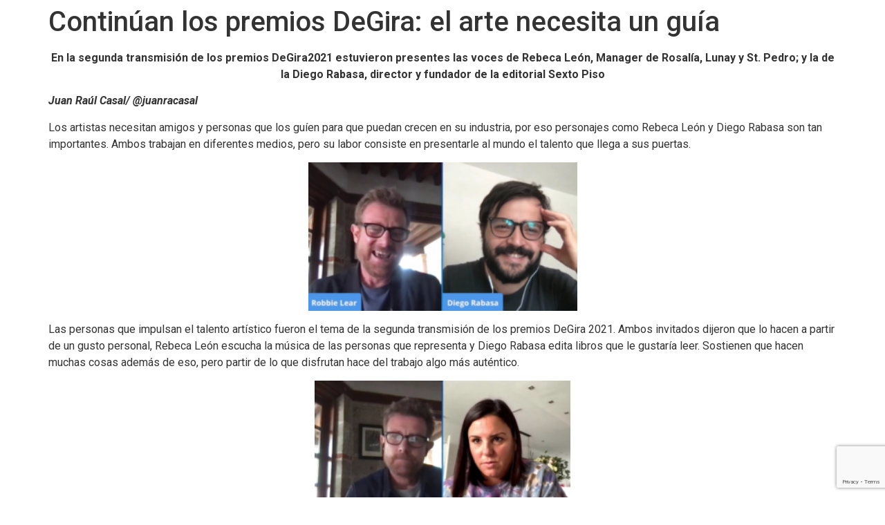

--- FILE ---
content_type: text/html; charset=UTF-8
request_url: https://degira.com.mx/premios-degira-el-arte-necesita-un-guia/
body_size: 7879
content:
<!doctype html>
<html lang="es">
<head>
	<meta charset="UTF-8">
	<meta name="viewport" content="width=device-width, initial-scale=1">
	<link rel="profile" href="https://gmpg.org/xfn/11">
	<title>Continúan los premios DeGira: el arte necesita un guía &#8211; DeGira</title>
<meta name='robots' content='max-image-preview:large' />
<link rel="alternate" type="application/rss+xml" title="DeGira &raquo; Feed" href="https://degira.com.mx/feed/" />
<link rel="alternate" type="application/rss+xml" title="DeGira &raquo; RSS de los comentarios" href="https://degira.com.mx/comments/feed/" />
<link rel="alternate" type="application/rss+xml" title="DeGira &raquo; Continúan los premios DeGira: el arte necesita un guía RSS de los comentarios" href="https://degira.com.mx/premios-degira-el-arte-necesita-un-guia/feed/" />
<script>
window._wpemojiSettings = {"baseUrl":"https:\/\/s.w.org\/images\/core\/emoji\/15.0.3\/72x72\/","ext":".png","svgUrl":"https:\/\/s.w.org\/images\/core\/emoji\/15.0.3\/svg\/","svgExt":".svg","source":{"concatemoji":"https:\/\/degira.com.mx\/wp-includes\/js\/wp-emoji-release.min.js?ver=6.5.4"}};
/*! This file is auto-generated */
!function(i,n){var o,s,e;function c(e){try{var t={supportTests:e,timestamp:(new Date).valueOf()};sessionStorage.setItem(o,JSON.stringify(t))}catch(e){}}function p(e,t,n){e.clearRect(0,0,e.canvas.width,e.canvas.height),e.fillText(t,0,0);var t=new Uint32Array(e.getImageData(0,0,e.canvas.width,e.canvas.height).data),r=(e.clearRect(0,0,e.canvas.width,e.canvas.height),e.fillText(n,0,0),new Uint32Array(e.getImageData(0,0,e.canvas.width,e.canvas.height).data));return t.every(function(e,t){return e===r[t]})}function u(e,t,n){switch(t){case"flag":return n(e,"\ud83c\udff3\ufe0f\u200d\u26a7\ufe0f","\ud83c\udff3\ufe0f\u200b\u26a7\ufe0f")?!1:!n(e,"\ud83c\uddfa\ud83c\uddf3","\ud83c\uddfa\u200b\ud83c\uddf3")&&!n(e,"\ud83c\udff4\udb40\udc67\udb40\udc62\udb40\udc65\udb40\udc6e\udb40\udc67\udb40\udc7f","\ud83c\udff4\u200b\udb40\udc67\u200b\udb40\udc62\u200b\udb40\udc65\u200b\udb40\udc6e\u200b\udb40\udc67\u200b\udb40\udc7f");case"emoji":return!n(e,"\ud83d\udc26\u200d\u2b1b","\ud83d\udc26\u200b\u2b1b")}return!1}function f(e,t,n){var r="undefined"!=typeof WorkerGlobalScope&&self instanceof WorkerGlobalScope?new OffscreenCanvas(300,150):i.createElement("canvas"),a=r.getContext("2d",{willReadFrequently:!0}),o=(a.textBaseline="top",a.font="600 32px Arial",{});return e.forEach(function(e){o[e]=t(a,e,n)}),o}function t(e){var t=i.createElement("script");t.src=e,t.defer=!0,i.head.appendChild(t)}"undefined"!=typeof Promise&&(o="wpEmojiSettingsSupports",s=["flag","emoji"],n.supports={everything:!0,everythingExceptFlag:!0},e=new Promise(function(e){i.addEventListener("DOMContentLoaded",e,{once:!0})}),new Promise(function(t){var n=function(){try{var e=JSON.parse(sessionStorage.getItem(o));if("object"==typeof e&&"number"==typeof e.timestamp&&(new Date).valueOf()<e.timestamp+604800&&"object"==typeof e.supportTests)return e.supportTests}catch(e){}return null}();if(!n){if("undefined"!=typeof Worker&&"undefined"!=typeof OffscreenCanvas&&"undefined"!=typeof URL&&URL.createObjectURL&&"undefined"!=typeof Blob)try{var e="postMessage("+f.toString()+"("+[JSON.stringify(s),u.toString(),p.toString()].join(",")+"));",r=new Blob([e],{type:"text/javascript"}),a=new Worker(URL.createObjectURL(r),{name:"wpTestEmojiSupports"});return void(a.onmessage=function(e){c(n=e.data),a.terminate(),t(n)})}catch(e){}c(n=f(s,u,p))}t(n)}).then(function(e){for(var t in e)n.supports[t]=e[t],n.supports.everything=n.supports.everything&&n.supports[t],"flag"!==t&&(n.supports.everythingExceptFlag=n.supports.everythingExceptFlag&&n.supports[t]);n.supports.everythingExceptFlag=n.supports.everythingExceptFlag&&!n.supports.flag,n.DOMReady=!1,n.readyCallback=function(){n.DOMReady=!0}}).then(function(){return e}).then(function(){var e;n.supports.everything||(n.readyCallback(),(e=n.source||{}).concatemoji?t(e.concatemoji):e.wpemoji&&e.twemoji&&(t(e.twemoji),t(e.wpemoji)))}))}((window,document),window._wpemojiSettings);
</script>
<link rel='stylesheet' id='sgr-css' href='https://degira.com.mx/wp-content/plugins/simple-google-recaptcha/sgr.css?ver=1685301908' media='all' />
<link rel='stylesheet' id='sbi_styles-css' href='https://degira.com.mx/wp-content/plugins/instagram-feed/css/sbi-styles.min.css?ver=6.1.5' media='all' />
<style id='wp-emoji-styles-inline-css'>

	img.wp-smiley, img.emoji {
		display: inline !important;
		border: none !important;
		box-shadow: none !important;
		height: 1em !important;
		width: 1em !important;
		margin: 0 0.07em !important;
		vertical-align: -0.1em !important;
		background: none !important;
		padding: 0 !important;
	}
</style>
<link rel='stylesheet' id='wp-block-library-css' href='https://degira.com.mx/wp-includes/css/dist/block-library/style.min.css?ver=6.5.4' media='all' />
<style id='classic-theme-styles-inline-css'>
/*! This file is auto-generated */
.wp-block-button__link{color:#fff;background-color:#32373c;border-radius:9999px;box-shadow:none;text-decoration:none;padding:calc(.667em + 2px) calc(1.333em + 2px);font-size:1.125em}.wp-block-file__button{background:#32373c;color:#fff;text-decoration:none}
</style>
<style id='global-styles-inline-css'>
body{--wp--preset--color--black: #000000;--wp--preset--color--cyan-bluish-gray: #abb8c3;--wp--preset--color--white: #ffffff;--wp--preset--color--pale-pink: #f78da7;--wp--preset--color--vivid-red: #cf2e2e;--wp--preset--color--luminous-vivid-orange: #ff6900;--wp--preset--color--luminous-vivid-amber: #fcb900;--wp--preset--color--light-green-cyan: #7bdcb5;--wp--preset--color--vivid-green-cyan: #00d084;--wp--preset--color--pale-cyan-blue: #8ed1fc;--wp--preset--color--vivid-cyan-blue: #0693e3;--wp--preset--color--vivid-purple: #9b51e0;--wp--preset--gradient--vivid-cyan-blue-to-vivid-purple: linear-gradient(135deg,rgba(6,147,227,1) 0%,rgb(155,81,224) 100%);--wp--preset--gradient--light-green-cyan-to-vivid-green-cyan: linear-gradient(135deg,rgb(122,220,180) 0%,rgb(0,208,130) 100%);--wp--preset--gradient--luminous-vivid-amber-to-luminous-vivid-orange: linear-gradient(135deg,rgba(252,185,0,1) 0%,rgba(255,105,0,1) 100%);--wp--preset--gradient--luminous-vivid-orange-to-vivid-red: linear-gradient(135deg,rgba(255,105,0,1) 0%,rgb(207,46,46) 100%);--wp--preset--gradient--very-light-gray-to-cyan-bluish-gray: linear-gradient(135deg,rgb(238,238,238) 0%,rgb(169,184,195) 100%);--wp--preset--gradient--cool-to-warm-spectrum: linear-gradient(135deg,rgb(74,234,220) 0%,rgb(151,120,209) 20%,rgb(207,42,186) 40%,rgb(238,44,130) 60%,rgb(251,105,98) 80%,rgb(254,248,76) 100%);--wp--preset--gradient--blush-light-purple: linear-gradient(135deg,rgb(255,206,236) 0%,rgb(152,150,240) 100%);--wp--preset--gradient--blush-bordeaux: linear-gradient(135deg,rgb(254,205,165) 0%,rgb(254,45,45) 50%,rgb(107,0,62) 100%);--wp--preset--gradient--luminous-dusk: linear-gradient(135deg,rgb(255,203,112) 0%,rgb(199,81,192) 50%,rgb(65,88,208) 100%);--wp--preset--gradient--pale-ocean: linear-gradient(135deg,rgb(255,245,203) 0%,rgb(182,227,212) 50%,rgb(51,167,181) 100%);--wp--preset--gradient--electric-grass: linear-gradient(135deg,rgb(202,248,128) 0%,rgb(113,206,126) 100%);--wp--preset--gradient--midnight: linear-gradient(135deg,rgb(2,3,129) 0%,rgb(40,116,252) 100%);--wp--preset--font-size--small: 13px;--wp--preset--font-size--medium: 20px;--wp--preset--font-size--large: 36px;--wp--preset--font-size--x-large: 42px;--wp--preset--spacing--20: 0.44rem;--wp--preset--spacing--30: 0.67rem;--wp--preset--spacing--40: 1rem;--wp--preset--spacing--50: 1.5rem;--wp--preset--spacing--60: 2.25rem;--wp--preset--spacing--70: 3.38rem;--wp--preset--spacing--80: 5.06rem;--wp--preset--shadow--natural: 6px 6px 9px rgba(0, 0, 0, 0.2);--wp--preset--shadow--deep: 12px 12px 50px rgba(0, 0, 0, 0.4);--wp--preset--shadow--sharp: 6px 6px 0px rgba(0, 0, 0, 0.2);--wp--preset--shadow--outlined: 6px 6px 0px -3px rgba(255, 255, 255, 1), 6px 6px rgba(0, 0, 0, 1);--wp--preset--shadow--crisp: 6px 6px 0px rgba(0, 0, 0, 1);}:where(.is-layout-flex){gap: 0.5em;}:where(.is-layout-grid){gap: 0.5em;}body .is-layout-flex{display: flex;}body .is-layout-flex{flex-wrap: wrap;align-items: center;}body .is-layout-flex > *{margin: 0;}body .is-layout-grid{display: grid;}body .is-layout-grid > *{margin: 0;}:where(.wp-block-columns.is-layout-flex){gap: 2em;}:where(.wp-block-columns.is-layout-grid){gap: 2em;}:where(.wp-block-post-template.is-layout-flex){gap: 1.25em;}:where(.wp-block-post-template.is-layout-grid){gap: 1.25em;}.has-black-color{color: var(--wp--preset--color--black) !important;}.has-cyan-bluish-gray-color{color: var(--wp--preset--color--cyan-bluish-gray) !important;}.has-white-color{color: var(--wp--preset--color--white) !important;}.has-pale-pink-color{color: var(--wp--preset--color--pale-pink) !important;}.has-vivid-red-color{color: var(--wp--preset--color--vivid-red) !important;}.has-luminous-vivid-orange-color{color: var(--wp--preset--color--luminous-vivid-orange) !important;}.has-luminous-vivid-amber-color{color: var(--wp--preset--color--luminous-vivid-amber) !important;}.has-light-green-cyan-color{color: var(--wp--preset--color--light-green-cyan) !important;}.has-vivid-green-cyan-color{color: var(--wp--preset--color--vivid-green-cyan) !important;}.has-pale-cyan-blue-color{color: var(--wp--preset--color--pale-cyan-blue) !important;}.has-vivid-cyan-blue-color{color: var(--wp--preset--color--vivid-cyan-blue) !important;}.has-vivid-purple-color{color: var(--wp--preset--color--vivid-purple) !important;}.has-black-background-color{background-color: var(--wp--preset--color--black) !important;}.has-cyan-bluish-gray-background-color{background-color: var(--wp--preset--color--cyan-bluish-gray) !important;}.has-white-background-color{background-color: var(--wp--preset--color--white) !important;}.has-pale-pink-background-color{background-color: var(--wp--preset--color--pale-pink) !important;}.has-vivid-red-background-color{background-color: var(--wp--preset--color--vivid-red) !important;}.has-luminous-vivid-orange-background-color{background-color: var(--wp--preset--color--luminous-vivid-orange) !important;}.has-luminous-vivid-amber-background-color{background-color: var(--wp--preset--color--luminous-vivid-amber) !important;}.has-light-green-cyan-background-color{background-color: var(--wp--preset--color--light-green-cyan) !important;}.has-vivid-green-cyan-background-color{background-color: var(--wp--preset--color--vivid-green-cyan) !important;}.has-pale-cyan-blue-background-color{background-color: var(--wp--preset--color--pale-cyan-blue) !important;}.has-vivid-cyan-blue-background-color{background-color: var(--wp--preset--color--vivid-cyan-blue) !important;}.has-vivid-purple-background-color{background-color: var(--wp--preset--color--vivid-purple) !important;}.has-black-border-color{border-color: var(--wp--preset--color--black) !important;}.has-cyan-bluish-gray-border-color{border-color: var(--wp--preset--color--cyan-bluish-gray) !important;}.has-white-border-color{border-color: var(--wp--preset--color--white) !important;}.has-pale-pink-border-color{border-color: var(--wp--preset--color--pale-pink) !important;}.has-vivid-red-border-color{border-color: var(--wp--preset--color--vivid-red) !important;}.has-luminous-vivid-orange-border-color{border-color: var(--wp--preset--color--luminous-vivid-orange) !important;}.has-luminous-vivid-amber-border-color{border-color: var(--wp--preset--color--luminous-vivid-amber) !important;}.has-light-green-cyan-border-color{border-color: var(--wp--preset--color--light-green-cyan) !important;}.has-vivid-green-cyan-border-color{border-color: var(--wp--preset--color--vivid-green-cyan) !important;}.has-pale-cyan-blue-border-color{border-color: var(--wp--preset--color--pale-cyan-blue) !important;}.has-vivid-cyan-blue-border-color{border-color: var(--wp--preset--color--vivid-cyan-blue) !important;}.has-vivid-purple-border-color{border-color: var(--wp--preset--color--vivid-purple) !important;}.has-vivid-cyan-blue-to-vivid-purple-gradient-background{background: var(--wp--preset--gradient--vivid-cyan-blue-to-vivid-purple) !important;}.has-light-green-cyan-to-vivid-green-cyan-gradient-background{background: var(--wp--preset--gradient--light-green-cyan-to-vivid-green-cyan) !important;}.has-luminous-vivid-amber-to-luminous-vivid-orange-gradient-background{background: var(--wp--preset--gradient--luminous-vivid-amber-to-luminous-vivid-orange) !important;}.has-luminous-vivid-orange-to-vivid-red-gradient-background{background: var(--wp--preset--gradient--luminous-vivid-orange-to-vivid-red) !important;}.has-very-light-gray-to-cyan-bluish-gray-gradient-background{background: var(--wp--preset--gradient--very-light-gray-to-cyan-bluish-gray) !important;}.has-cool-to-warm-spectrum-gradient-background{background: var(--wp--preset--gradient--cool-to-warm-spectrum) !important;}.has-blush-light-purple-gradient-background{background: var(--wp--preset--gradient--blush-light-purple) !important;}.has-blush-bordeaux-gradient-background{background: var(--wp--preset--gradient--blush-bordeaux) !important;}.has-luminous-dusk-gradient-background{background: var(--wp--preset--gradient--luminous-dusk) !important;}.has-pale-ocean-gradient-background{background: var(--wp--preset--gradient--pale-ocean) !important;}.has-electric-grass-gradient-background{background: var(--wp--preset--gradient--electric-grass) !important;}.has-midnight-gradient-background{background: var(--wp--preset--gradient--midnight) !important;}.has-small-font-size{font-size: var(--wp--preset--font-size--small) !important;}.has-medium-font-size{font-size: var(--wp--preset--font-size--medium) !important;}.has-large-font-size{font-size: var(--wp--preset--font-size--large) !important;}.has-x-large-font-size{font-size: var(--wp--preset--font-size--x-large) !important;}
.wp-block-navigation a:where(:not(.wp-element-button)){color: inherit;}
:where(.wp-block-post-template.is-layout-flex){gap: 1.25em;}:where(.wp-block-post-template.is-layout-grid){gap: 1.25em;}
:where(.wp-block-columns.is-layout-flex){gap: 2em;}:where(.wp-block-columns.is-layout-grid){gap: 2em;}
.wp-block-pullquote{font-size: 1.5em;line-height: 1.6;}
</style>
<link rel='stylesheet' id='contact-form-7-css' href='https://degira.com.mx/wp-content/plugins/contact-form-7/includes/css/styles.css?ver=5.9.5' media='all' />
<link rel='stylesheet' id='image-hover-effects-css-css' href='https://degira.com.mx/wp-content/plugins/mega-addons-for-visual-composer/css/ihover.css?ver=6.5.4' media='all' />
<link rel='stylesheet' id='style-css-css' href='https://degira.com.mx/wp-content/plugins/mega-addons-for-visual-composer/css/style.css?ver=6.5.4' media='all' />
<link rel='stylesheet' id='font-awesome-latest-css' href='https://degira.com.mx/wp-content/plugins/mega-addons-for-visual-composer/css/font-awesome/css/all.css?ver=6.5.4' media='all' />
<link rel='stylesheet' id='hello-elementor-css' href='https://degira.com.mx/wp-content/themes/hello-elementor/style.min.css?ver=3.0.2' media='all' />
<link rel='stylesheet' id='hello-elementor-theme-style-css' href='https://degira.com.mx/wp-content/themes/hello-elementor/theme.min.css?ver=3.0.2' media='all' />
<link rel='stylesheet' id='hello-elementor-header-footer-css' href='https://degira.com.mx/wp-content/themes/hello-elementor/header-footer.min.css?ver=3.0.2' media='all' />
<link rel='stylesheet' id='elementor-frontend-css' href='https://degira.com.mx/wp-content/plugins/elementor/assets/css/frontend-lite.min.css?ver=3.21.8' media='all' />
<link rel='stylesheet' id='elementor-post-7972-css' href='https://degira.com.mx/wp-content/uploads/elementor/css/post-7972.css?ver=1718218679' media='all' />
<link rel='stylesheet' id='hello-elementor-child-style-css' href='https://degira.com.mx/wp-content/themes/hello-DeGira/style.css?ver=2.0.0' media='all' />
<link rel='stylesheet' id='google-fonts-1-css' href='https://fonts.googleapis.com/css?family=Roboto%3A100%2C100italic%2C200%2C200italic%2C300%2C300italic%2C400%2C400italic%2C500%2C500italic%2C600%2C600italic%2C700%2C700italic%2C800%2C800italic%2C900%2C900italic%7CRoboto+Slab%3A100%2C100italic%2C200%2C200italic%2C300%2C300italic%2C400%2C400italic%2C500%2C500italic%2C600%2C600italic%2C700%2C700italic%2C800%2C800italic%2C900%2C900italic&#038;display=swap&#038;ver=6.5.4' media='all' />
<link rel="preconnect" href="https://fonts.gstatic.com/" crossorigin><script id="sgr-js-extra">
var sgr = {"sgr_site_key":"6LfdAfkUAAAAAP4mD2QHhUXMZ9QeOtiNhyJDFLzF"};
</script>
<script src="https://degira.com.mx/wp-content/plugins/simple-google-recaptcha/sgr.js?ver=1685301908" id="sgr-js"></script>
<link rel="https://api.w.org/" href="https://degira.com.mx/wp-json/" /><link rel="alternate" type="application/json" href="https://degira.com.mx/wp-json/wp/v2/posts/6995" /><link rel="EditURI" type="application/rsd+xml" title="RSD" href="https://degira.com.mx/xmlrpc.php?rsd" />
<meta name="generator" content="WordPress 6.5.4" />
<link rel="canonical" href="https://degira.com.mx/premios-degira-el-arte-necesita-un-guia/" />
<link rel='shortlink' href='https://degira.com.mx/?p=6995' />
<link rel="alternate" type="application/json+oembed" href="https://degira.com.mx/wp-json/oembed/1.0/embed?url=https%3A%2F%2Fdegira.com.mx%2Fpremios-degira-el-arte-necesita-un-guia%2F" />
<link rel="alternate" type="text/xml+oembed" href="https://degira.com.mx/wp-json/oembed/1.0/embed?url=https%3A%2F%2Fdegira.com.mx%2Fpremios-degira-el-arte-necesita-un-guia%2F&#038;format=xml" />
<meta name="generator" content="Elementor 3.21.8; features: e_optimized_assets_loading, e_optimized_css_loading, e_font_icon_svg, additional_custom_breakpoints, e_lazyload; settings: css_print_method-external, google_font-enabled, font_display-swap">
			<style>
				.e-con.e-parent:nth-of-type(n+4):not(.e-lazyloaded):not(.e-no-lazyload),
				.e-con.e-parent:nth-of-type(n+4):not(.e-lazyloaded):not(.e-no-lazyload) * {
					background-image: none !important;
				}
				@media screen and (max-height: 1024px) {
					.e-con.e-parent:nth-of-type(n+3):not(.e-lazyloaded):not(.e-no-lazyload),
					.e-con.e-parent:nth-of-type(n+3):not(.e-lazyloaded):not(.e-no-lazyload) * {
						background-image: none !important;
					}
				}
				@media screen and (max-height: 640px) {
					.e-con.e-parent:nth-of-type(n+2):not(.e-lazyloaded):not(.e-no-lazyload),
					.e-con.e-parent:nth-of-type(n+2):not(.e-lazyloaded):not(.e-no-lazyload) * {
						background-image: none !important;
					}
				}
			</style>
			<meta name="generator" content="Powered by WPBakery Page Builder - drag and drop page builder for WordPress."/>
<link rel="icon" href="https://degira.com.mx/wp-content/uploads/2020/05/cropped-Logo_DeGira-1-32x32.png" sizes="32x32" />
<link rel="icon" href="https://degira.com.mx/wp-content/uploads/2020/05/cropped-Logo_DeGira-1-192x192.png" sizes="192x192" />
<link rel="apple-touch-icon" href="https://degira.com.mx/wp-content/uploads/2020/05/cropped-Logo_DeGira-1-180x180.png" />
<meta name="msapplication-TileImage" content="https://degira.com.mx/wp-content/uploads/2020/05/cropped-Logo_DeGira-1-270x270.png" />
<style id="kirki-inline-styles"></style><noscript><style> .wpb_animate_when_almost_visible { opacity: 1; }</style></noscript></head>
<body data-rsssl=1 class="post-template-default single single-post postid-6995 single-format-standard wpb-js-composer js-comp-ver-6.2.0 vc_responsive elementor-default elementor-kit-7972">


<a class="skip-link screen-reader-text" href="#content">Ir al contenido</a>


<main id="content" class="site-main post-6995 post type-post status-publish format-standard has-post-thumbnail hentry category-all_access">

			<header class="page-header">
			<h1 class="entry-title">Continúan los premios DeGira: el arte necesita un guía</h1>		</header>
	
	<div class="page-content">
		<p style="text-align: center;"><strong>En la segunda transmisión de los premios DeGira2021 estuvieron presentes las voces de Rebeca León, Manager de Rosalía, Lunay y St. Pedro; y la de la Diego Rabasa, director y fundador de la editorial Sexto Piso</strong></p>
<p style="text-align: left;"><em><strong>Juan Raúl Casal/ @juanracasal</strong></em></p>
<p style="text-align: left;">Los artistas necesitan amigos y personas que los guíen para que puedan crecen en su industria, por eso personajes como Rebeca León y Diego Rabasa son tan importantes. Ambos trabajan en diferentes medios, pero su labor consiste en presentarle al mundo el talento que llega a sus puertas.</p>
<p style="text-align: left;"><img fetchpriority="high" decoding="async" class=" wp-image-6996 aligncenter" src="https://degira.com.mx/wp-content/uploads/2021/04/Captura-de-Pantalla-2021-04-15-a-las-11.30.16-300x166.png" alt="" width="389" height="222" /></p>
<p style="text-align: left;">Las personas que impulsan el talento artístico fueron el tema de la segunda transmisión de los premios DeGira 2021. Ambos invitados dijeron que lo hacen a partir de un gusto personal, Rebeca León escucha la música de las personas que representa y Diego Rabasa edita libros que le gustaría leer. Sostienen que hacen muchas cosas además de eso, pero partir de lo que disfrutan hace del trabajo algo más auténtico.</p>
<p style="text-align: left;"><img decoding="async" class=" wp-image-6997 aligncenter" src="https://degira.com.mx/wp-content/uploads/2021/04/Captura-de-Pantalla-2021-04-15-a-las-11.33.39-300x166.png" alt="" width="370" height="211" /><br />
Los artistas invitados fueron Mehro, de Estados Unidos, y St. Pedro, quien Rebeca León descubrió en La Voz. Hubo otra participación de talentos universitarios: Karhiel, originario de Venezuela y Tona Alvear de México. Los dos tienen la oportunidad de ganar el concurso de talento universitario si votan por ellos en la transmisión restante.</p>
<p style="text-align: left;"><img decoding="async" class=" wp-image-6998 aligncenter" src="https://degira.com.mx/wp-content/uploads/2021/04/Captura-de-Pantalla-2021-04-15-a-las-11.37.00-300x166.png" alt="" width="382" height="217" /><br />
Las categorías que se premiaron esta ocasión fueron mejor videojuego, mejor comediante, mejor video musical en inglés y mejor video musical en español. Call of Duty Cold War ganó mejor videojuego; Franco Escamilla fue elegido para mejor comediante; Life Goes On de BTS se llevó mejor video musical en inglés; Dákiti de Bad Bunny y Jhay Cortez triunfó en la categoría de mejor video musical en español. Hoy 15 de abril será el último día de los premios DeGira 2021, la transmisión será en Twitch a las 19 horas.</p>
		<div class="post-tags">
					</div>
			</div>

	<section id="comments" class="comments-area">

	
	<div id="respond" class="comment-respond">
		<h2 id="reply-title" class="comment-reply-title">Deja un comentario <small><a rel="nofollow" id="cancel-comment-reply-link" href="/premios-degira-el-arte-necesita-un-guia/#respond" style="display:none;">Cancelar respuesta</a></small></h2><p class="must-log-in">Lo siento, debes estar <a href="https://degira.com.mx/wp-login.php?redirect_to=https%3A%2F%2Fdegira.com.mx%2Fpremios-degira-el-arte-necesita-un-guia%2F">conectado</a> para publicar un comentario.</p>	</div><!-- #respond -->
	
</section><!-- .comments-area -->

</main>

	<footer id="site-footer" class="site-footer dynamic-footer ">
	<div class="footer-inner">
		<div class="site-branding show-logo">
							<p class="site-description hide">
					DeGira				</p>
					</div>

		
					<div class="copyright hide">
				<p>Todos los derechos reservados</p>
			</div>
			</div>
</footer>

<!-- Instagram Feed JS -->
<script type="text/javascript">
var sbiajaxurl = "https://degira.com.mx/wp-admin/admin-ajax.php";
</script>
			<script type='text/javascript'>
				const lazyloadRunObserver = () => {
					const lazyloadBackgrounds = document.querySelectorAll( `.e-con.e-parent:not(.e-lazyloaded)` );
					const lazyloadBackgroundObserver = new IntersectionObserver( ( entries ) => {
						entries.forEach( ( entry ) => {
							if ( entry.isIntersecting ) {
								let lazyloadBackground = entry.target;
								if( lazyloadBackground ) {
									lazyloadBackground.classList.add( 'e-lazyloaded' );
								}
								lazyloadBackgroundObserver.unobserve( entry.target );
							}
						});
					}, { rootMargin: '200px 0px 200px 0px' } );
					lazyloadBackgrounds.forEach( ( lazyloadBackground ) => {
						lazyloadBackgroundObserver.observe( lazyloadBackground );
					} );
				};
				const events = [
					'DOMContentLoaded',
					'elementor/lazyload/observe',
				];
				events.forEach( ( event ) => {
					document.addEventListener( event, lazyloadRunObserver );
				} );
			</script>
			<script src="https://degira.com.mx/wp-content/plugins/contact-form-7/includes/swv/js/index.js?ver=5.9.5" id="swv-js"></script>
<script id="contact-form-7-js-extra">
var wpcf7 = {"api":{"root":"https:\/\/degira.com.mx\/wp-json\/","namespace":"contact-form-7\/v1"}};
</script>
<script src="https://degira.com.mx/wp-content/plugins/contact-form-7/includes/js/index.js?ver=5.9.5" id="contact-form-7-js"></script>
<script src="https://degira.com.mx/wp-content/themes/hello-elementor/assets/js/hello-frontend.min.js?ver=3.0.2" id="hello-theme-frontend-js"></script>
<script src="https://www.google.com/recaptcha/api.js?render=6LfdAfkUAAAAAP4mD2QHhUXMZ9QeOtiNhyJDFLzF&amp;ver=3.0" id="google-recaptcha-js"></script>
<script src="https://degira.com.mx/wp-includes/js/dist/vendor/wp-polyfill-inert.min.js?ver=3.1.2" id="wp-polyfill-inert-js"></script>
<script src="https://degira.com.mx/wp-includes/js/dist/vendor/regenerator-runtime.min.js?ver=0.14.0" id="regenerator-runtime-js"></script>
<script src="https://degira.com.mx/wp-includes/js/dist/vendor/wp-polyfill.min.js?ver=3.15.0" id="wp-polyfill-js"></script>
<script id="wpcf7-recaptcha-js-extra">
var wpcf7_recaptcha = {"sitekey":"6LfdAfkUAAAAAP4mD2QHhUXMZ9QeOtiNhyJDFLzF","actions":{"homepage":"homepage","contactform":"contactform"}};
</script>
<script src="https://degira.com.mx/wp-content/plugins/contact-form-7/modules/recaptcha/index.js?ver=5.9.5" id="wpcf7-recaptcha-js"></script>
<script src="https://degira.com.mx/wp-includes/js/comment-reply.min.js?ver=6.5.4" id="comment-reply-js" async data-wp-strategy="async"></script>
    	<script id="dynamic_background">
			var path = "https://degira.com.mx/wp-content/uploads/";
			function preloadImg(src) {
				jQuery('<img/>')[0].src = src;
			}
			jQuery(document).ready(function(){
				jQuery('.fade-overlay').addClass('active');
				
				function handleFade(targetsToHide, targetsToShow) {
					
					jQuery(targetsToHide).fadeOut('fast').hide();
					jQuery(targetsToShow).fadeIn('slow');
				}
				

				jQuery('.goto_roster').click(function() {
					handleFade('.content-section, #services-sub-menu', '#roster_container');
				});

				jQuery('.goto_services').click(function() {
					handleFade('.content-section, #clientes', '#servicios_container, #services-sub-menu, #artist-services');
				});

				jQuery('.goto_clientes').click(function() {
					handleFade('.content-section, #artist-services', '#servicios_container, #clientes');
				});

				jQuery('.goto_universidades').click(function() {
					handleFade('.content-section, #services-sub-menu', '#universidades_container');
				});

				jQuery('.goto_home').click(function() {
					if(jQuery('body').attr('data-elementor-device-mode') == 'mobile'){
						handleFade('.content-section, #services-sub-menu', '#nosotros_mobile_container');
					}else{
						handleFade('.content-section, #services-sub-menu', '#home_container');
					}
				});

				jQuery('.goto_contacto').click(function() {
					handleFade('.content-section, #services-sub-menu', '#contacto_container');
				});

				//SubMenu behavior
				jQuery('.sub-menu_item').click(function(){
					if(!jQuery(this).hasClass('active')){
						jQuery('.sub-menu_item.active').removeClass('active');
						jQuery(this).addClass('active');
						
						var target = jQuery(this).attr('target');
						switch(target){
							case 'artist-services':
								jQuery('#clientes').fadeOut('slow');
								jQuery('#artist-services').fadeIn('slow');
								break;
							case 'clientes':
								jQuery('#artist-services').fadeOut('slow');
								jQuery('#clientes').fadeIn('slow');
								break;
						}
					}
				});
				//Mobile Menu Behavior
				jQuery('#menu-trigger').click(function(){
					//jQuery('#menu-zone').fadeIn('slow');
					handleFade('.content-section, #services-sub-menu', '#menu-zone');
				});
				
				
				//Roster behavior
				jQuery('.menu-list-item a').hover(function(){
					var bg = jQuery(this).parent().attr('bg');
					jQuery('#c1').css('background-image','url( '+path+bg+'-Izquierda.jpeg)');
					jQuery('#c2').css('background-image','url( '+path+bg+'-Central.jpeg)');
					jQuery('#c3').css('background-image','url( '+path+bg+'-Derecha.jpeg)');
					
					var spotify = jQuery(this).find('span.spotify').html();
					var youtube = jQuery(this).find('span.youtube').html();
					var instagram = jQuery(this).find('span.instagram').html();
					var tiktok = jQuery(this).find('span.tiktok').html();
					
					jQuery('a.elementor-social-icon-spotify').attr('href',spotify);
					jQuery('a.elementor-social-icon-youtube').attr('href',youtube);
					jQuery('a.elementor-social-icon-instagram').attr('href',instagram);
					jQuery('a.elementor-social-icon-tiktok').attr('href',tiktok);
					
					
				});	
				//Preloading Images
				for(var i = 1; i <= 23; i++){
					preloadImg(path + i + '-Izquierda.jpeg');
					preloadImg(path + i + '-Derecha.jpeg');
					preloadImg(path + i + '-Central.jpeg');
				}
				preloadImg('https://degira.com.mx/wp-content/uploads/2024/06/Cuaderno.png');
				preloadImg('https://degira.com.mx/wp-content/uploads/2024/06/Mochila02.png');
				preloadImg('https://degira.com.mx/wp-content/uploads/2024/06/Pluma.png');
				preloadImg('https://degira.com.mx/wp-content/uploads/2024/06/celular.png');
				preloadImg('https://degira.com.mx/wp-content/uploads/2024/06/Mochila01-1.png');
			});
		</script>
	
</body>
</html>


--- FILE ---
content_type: text/html; charset=utf-8
request_url: https://www.google.com/recaptcha/api2/anchor?ar=1&k=6LfdAfkUAAAAAP4mD2QHhUXMZ9QeOtiNhyJDFLzF&co=aHR0cHM6Ly9kZWdpcmEuY29tLm14OjQ0Mw..&hl=en&v=PoyoqOPhxBO7pBk68S4YbpHZ&size=invisible&anchor-ms=20000&execute-ms=30000&cb=ro418e8v5ujy
body_size: 48623
content:
<!DOCTYPE HTML><html dir="ltr" lang="en"><head><meta http-equiv="Content-Type" content="text/html; charset=UTF-8">
<meta http-equiv="X-UA-Compatible" content="IE=edge">
<title>reCAPTCHA</title>
<style type="text/css">
/* cyrillic-ext */
@font-face {
  font-family: 'Roboto';
  font-style: normal;
  font-weight: 400;
  font-stretch: 100%;
  src: url(//fonts.gstatic.com/s/roboto/v48/KFO7CnqEu92Fr1ME7kSn66aGLdTylUAMa3GUBHMdazTgWw.woff2) format('woff2');
  unicode-range: U+0460-052F, U+1C80-1C8A, U+20B4, U+2DE0-2DFF, U+A640-A69F, U+FE2E-FE2F;
}
/* cyrillic */
@font-face {
  font-family: 'Roboto';
  font-style: normal;
  font-weight: 400;
  font-stretch: 100%;
  src: url(//fonts.gstatic.com/s/roboto/v48/KFO7CnqEu92Fr1ME7kSn66aGLdTylUAMa3iUBHMdazTgWw.woff2) format('woff2');
  unicode-range: U+0301, U+0400-045F, U+0490-0491, U+04B0-04B1, U+2116;
}
/* greek-ext */
@font-face {
  font-family: 'Roboto';
  font-style: normal;
  font-weight: 400;
  font-stretch: 100%;
  src: url(//fonts.gstatic.com/s/roboto/v48/KFO7CnqEu92Fr1ME7kSn66aGLdTylUAMa3CUBHMdazTgWw.woff2) format('woff2');
  unicode-range: U+1F00-1FFF;
}
/* greek */
@font-face {
  font-family: 'Roboto';
  font-style: normal;
  font-weight: 400;
  font-stretch: 100%;
  src: url(//fonts.gstatic.com/s/roboto/v48/KFO7CnqEu92Fr1ME7kSn66aGLdTylUAMa3-UBHMdazTgWw.woff2) format('woff2');
  unicode-range: U+0370-0377, U+037A-037F, U+0384-038A, U+038C, U+038E-03A1, U+03A3-03FF;
}
/* math */
@font-face {
  font-family: 'Roboto';
  font-style: normal;
  font-weight: 400;
  font-stretch: 100%;
  src: url(//fonts.gstatic.com/s/roboto/v48/KFO7CnqEu92Fr1ME7kSn66aGLdTylUAMawCUBHMdazTgWw.woff2) format('woff2');
  unicode-range: U+0302-0303, U+0305, U+0307-0308, U+0310, U+0312, U+0315, U+031A, U+0326-0327, U+032C, U+032F-0330, U+0332-0333, U+0338, U+033A, U+0346, U+034D, U+0391-03A1, U+03A3-03A9, U+03B1-03C9, U+03D1, U+03D5-03D6, U+03F0-03F1, U+03F4-03F5, U+2016-2017, U+2034-2038, U+203C, U+2040, U+2043, U+2047, U+2050, U+2057, U+205F, U+2070-2071, U+2074-208E, U+2090-209C, U+20D0-20DC, U+20E1, U+20E5-20EF, U+2100-2112, U+2114-2115, U+2117-2121, U+2123-214F, U+2190, U+2192, U+2194-21AE, U+21B0-21E5, U+21F1-21F2, U+21F4-2211, U+2213-2214, U+2216-22FF, U+2308-230B, U+2310, U+2319, U+231C-2321, U+2336-237A, U+237C, U+2395, U+239B-23B7, U+23D0, U+23DC-23E1, U+2474-2475, U+25AF, U+25B3, U+25B7, U+25BD, U+25C1, U+25CA, U+25CC, U+25FB, U+266D-266F, U+27C0-27FF, U+2900-2AFF, U+2B0E-2B11, U+2B30-2B4C, U+2BFE, U+3030, U+FF5B, U+FF5D, U+1D400-1D7FF, U+1EE00-1EEFF;
}
/* symbols */
@font-face {
  font-family: 'Roboto';
  font-style: normal;
  font-weight: 400;
  font-stretch: 100%;
  src: url(//fonts.gstatic.com/s/roboto/v48/KFO7CnqEu92Fr1ME7kSn66aGLdTylUAMaxKUBHMdazTgWw.woff2) format('woff2');
  unicode-range: U+0001-000C, U+000E-001F, U+007F-009F, U+20DD-20E0, U+20E2-20E4, U+2150-218F, U+2190, U+2192, U+2194-2199, U+21AF, U+21E6-21F0, U+21F3, U+2218-2219, U+2299, U+22C4-22C6, U+2300-243F, U+2440-244A, U+2460-24FF, U+25A0-27BF, U+2800-28FF, U+2921-2922, U+2981, U+29BF, U+29EB, U+2B00-2BFF, U+4DC0-4DFF, U+FFF9-FFFB, U+10140-1018E, U+10190-1019C, U+101A0, U+101D0-101FD, U+102E0-102FB, U+10E60-10E7E, U+1D2C0-1D2D3, U+1D2E0-1D37F, U+1F000-1F0FF, U+1F100-1F1AD, U+1F1E6-1F1FF, U+1F30D-1F30F, U+1F315, U+1F31C, U+1F31E, U+1F320-1F32C, U+1F336, U+1F378, U+1F37D, U+1F382, U+1F393-1F39F, U+1F3A7-1F3A8, U+1F3AC-1F3AF, U+1F3C2, U+1F3C4-1F3C6, U+1F3CA-1F3CE, U+1F3D4-1F3E0, U+1F3ED, U+1F3F1-1F3F3, U+1F3F5-1F3F7, U+1F408, U+1F415, U+1F41F, U+1F426, U+1F43F, U+1F441-1F442, U+1F444, U+1F446-1F449, U+1F44C-1F44E, U+1F453, U+1F46A, U+1F47D, U+1F4A3, U+1F4B0, U+1F4B3, U+1F4B9, U+1F4BB, U+1F4BF, U+1F4C8-1F4CB, U+1F4D6, U+1F4DA, U+1F4DF, U+1F4E3-1F4E6, U+1F4EA-1F4ED, U+1F4F7, U+1F4F9-1F4FB, U+1F4FD-1F4FE, U+1F503, U+1F507-1F50B, U+1F50D, U+1F512-1F513, U+1F53E-1F54A, U+1F54F-1F5FA, U+1F610, U+1F650-1F67F, U+1F687, U+1F68D, U+1F691, U+1F694, U+1F698, U+1F6AD, U+1F6B2, U+1F6B9-1F6BA, U+1F6BC, U+1F6C6-1F6CF, U+1F6D3-1F6D7, U+1F6E0-1F6EA, U+1F6F0-1F6F3, U+1F6F7-1F6FC, U+1F700-1F7FF, U+1F800-1F80B, U+1F810-1F847, U+1F850-1F859, U+1F860-1F887, U+1F890-1F8AD, U+1F8B0-1F8BB, U+1F8C0-1F8C1, U+1F900-1F90B, U+1F93B, U+1F946, U+1F984, U+1F996, U+1F9E9, U+1FA00-1FA6F, U+1FA70-1FA7C, U+1FA80-1FA89, U+1FA8F-1FAC6, U+1FACE-1FADC, U+1FADF-1FAE9, U+1FAF0-1FAF8, U+1FB00-1FBFF;
}
/* vietnamese */
@font-face {
  font-family: 'Roboto';
  font-style: normal;
  font-weight: 400;
  font-stretch: 100%;
  src: url(//fonts.gstatic.com/s/roboto/v48/KFO7CnqEu92Fr1ME7kSn66aGLdTylUAMa3OUBHMdazTgWw.woff2) format('woff2');
  unicode-range: U+0102-0103, U+0110-0111, U+0128-0129, U+0168-0169, U+01A0-01A1, U+01AF-01B0, U+0300-0301, U+0303-0304, U+0308-0309, U+0323, U+0329, U+1EA0-1EF9, U+20AB;
}
/* latin-ext */
@font-face {
  font-family: 'Roboto';
  font-style: normal;
  font-weight: 400;
  font-stretch: 100%;
  src: url(//fonts.gstatic.com/s/roboto/v48/KFO7CnqEu92Fr1ME7kSn66aGLdTylUAMa3KUBHMdazTgWw.woff2) format('woff2');
  unicode-range: U+0100-02BA, U+02BD-02C5, U+02C7-02CC, U+02CE-02D7, U+02DD-02FF, U+0304, U+0308, U+0329, U+1D00-1DBF, U+1E00-1E9F, U+1EF2-1EFF, U+2020, U+20A0-20AB, U+20AD-20C0, U+2113, U+2C60-2C7F, U+A720-A7FF;
}
/* latin */
@font-face {
  font-family: 'Roboto';
  font-style: normal;
  font-weight: 400;
  font-stretch: 100%;
  src: url(//fonts.gstatic.com/s/roboto/v48/KFO7CnqEu92Fr1ME7kSn66aGLdTylUAMa3yUBHMdazQ.woff2) format('woff2');
  unicode-range: U+0000-00FF, U+0131, U+0152-0153, U+02BB-02BC, U+02C6, U+02DA, U+02DC, U+0304, U+0308, U+0329, U+2000-206F, U+20AC, U+2122, U+2191, U+2193, U+2212, U+2215, U+FEFF, U+FFFD;
}
/* cyrillic-ext */
@font-face {
  font-family: 'Roboto';
  font-style: normal;
  font-weight: 500;
  font-stretch: 100%;
  src: url(//fonts.gstatic.com/s/roboto/v48/KFO7CnqEu92Fr1ME7kSn66aGLdTylUAMa3GUBHMdazTgWw.woff2) format('woff2');
  unicode-range: U+0460-052F, U+1C80-1C8A, U+20B4, U+2DE0-2DFF, U+A640-A69F, U+FE2E-FE2F;
}
/* cyrillic */
@font-face {
  font-family: 'Roboto';
  font-style: normal;
  font-weight: 500;
  font-stretch: 100%;
  src: url(//fonts.gstatic.com/s/roboto/v48/KFO7CnqEu92Fr1ME7kSn66aGLdTylUAMa3iUBHMdazTgWw.woff2) format('woff2');
  unicode-range: U+0301, U+0400-045F, U+0490-0491, U+04B0-04B1, U+2116;
}
/* greek-ext */
@font-face {
  font-family: 'Roboto';
  font-style: normal;
  font-weight: 500;
  font-stretch: 100%;
  src: url(//fonts.gstatic.com/s/roboto/v48/KFO7CnqEu92Fr1ME7kSn66aGLdTylUAMa3CUBHMdazTgWw.woff2) format('woff2');
  unicode-range: U+1F00-1FFF;
}
/* greek */
@font-face {
  font-family: 'Roboto';
  font-style: normal;
  font-weight: 500;
  font-stretch: 100%;
  src: url(//fonts.gstatic.com/s/roboto/v48/KFO7CnqEu92Fr1ME7kSn66aGLdTylUAMa3-UBHMdazTgWw.woff2) format('woff2');
  unicode-range: U+0370-0377, U+037A-037F, U+0384-038A, U+038C, U+038E-03A1, U+03A3-03FF;
}
/* math */
@font-face {
  font-family: 'Roboto';
  font-style: normal;
  font-weight: 500;
  font-stretch: 100%;
  src: url(//fonts.gstatic.com/s/roboto/v48/KFO7CnqEu92Fr1ME7kSn66aGLdTylUAMawCUBHMdazTgWw.woff2) format('woff2');
  unicode-range: U+0302-0303, U+0305, U+0307-0308, U+0310, U+0312, U+0315, U+031A, U+0326-0327, U+032C, U+032F-0330, U+0332-0333, U+0338, U+033A, U+0346, U+034D, U+0391-03A1, U+03A3-03A9, U+03B1-03C9, U+03D1, U+03D5-03D6, U+03F0-03F1, U+03F4-03F5, U+2016-2017, U+2034-2038, U+203C, U+2040, U+2043, U+2047, U+2050, U+2057, U+205F, U+2070-2071, U+2074-208E, U+2090-209C, U+20D0-20DC, U+20E1, U+20E5-20EF, U+2100-2112, U+2114-2115, U+2117-2121, U+2123-214F, U+2190, U+2192, U+2194-21AE, U+21B0-21E5, U+21F1-21F2, U+21F4-2211, U+2213-2214, U+2216-22FF, U+2308-230B, U+2310, U+2319, U+231C-2321, U+2336-237A, U+237C, U+2395, U+239B-23B7, U+23D0, U+23DC-23E1, U+2474-2475, U+25AF, U+25B3, U+25B7, U+25BD, U+25C1, U+25CA, U+25CC, U+25FB, U+266D-266F, U+27C0-27FF, U+2900-2AFF, U+2B0E-2B11, U+2B30-2B4C, U+2BFE, U+3030, U+FF5B, U+FF5D, U+1D400-1D7FF, U+1EE00-1EEFF;
}
/* symbols */
@font-face {
  font-family: 'Roboto';
  font-style: normal;
  font-weight: 500;
  font-stretch: 100%;
  src: url(//fonts.gstatic.com/s/roboto/v48/KFO7CnqEu92Fr1ME7kSn66aGLdTylUAMaxKUBHMdazTgWw.woff2) format('woff2');
  unicode-range: U+0001-000C, U+000E-001F, U+007F-009F, U+20DD-20E0, U+20E2-20E4, U+2150-218F, U+2190, U+2192, U+2194-2199, U+21AF, U+21E6-21F0, U+21F3, U+2218-2219, U+2299, U+22C4-22C6, U+2300-243F, U+2440-244A, U+2460-24FF, U+25A0-27BF, U+2800-28FF, U+2921-2922, U+2981, U+29BF, U+29EB, U+2B00-2BFF, U+4DC0-4DFF, U+FFF9-FFFB, U+10140-1018E, U+10190-1019C, U+101A0, U+101D0-101FD, U+102E0-102FB, U+10E60-10E7E, U+1D2C0-1D2D3, U+1D2E0-1D37F, U+1F000-1F0FF, U+1F100-1F1AD, U+1F1E6-1F1FF, U+1F30D-1F30F, U+1F315, U+1F31C, U+1F31E, U+1F320-1F32C, U+1F336, U+1F378, U+1F37D, U+1F382, U+1F393-1F39F, U+1F3A7-1F3A8, U+1F3AC-1F3AF, U+1F3C2, U+1F3C4-1F3C6, U+1F3CA-1F3CE, U+1F3D4-1F3E0, U+1F3ED, U+1F3F1-1F3F3, U+1F3F5-1F3F7, U+1F408, U+1F415, U+1F41F, U+1F426, U+1F43F, U+1F441-1F442, U+1F444, U+1F446-1F449, U+1F44C-1F44E, U+1F453, U+1F46A, U+1F47D, U+1F4A3, U+1F4B0, U+1F4B3, U+1F4B9, U+1F4BB, U+1F4BF, U+1F4C8-1F4CB, U+1F4D6, U+1F4DA, U+1F4DF, U+1F4E3-1F4E6, U+1F4EA-1F4ED, U+1F4F7, U+1F4F9-1F4FB, U+1F4FD-1F4FE, U+1F503, U+1F507-1F50B, U+1F50D, U+1F512-1F513, U+1F53E-1F54A, U+1F54F-1F5FA, U+1F610, U+1F650-1F67F, U+1F687, U+1F68D, U+1F691, U+1F694, U+1F698, U+1F6AD, U+1F6B2, U+1F6B9-1F6BA, U+1F6BC, U+1F6C6-1F6CF, U+1F6D3-1F6D7, U+1F6E0-1F6EA, U+1F6F0-1F6F3, U+1F6F7-1F6FC, U+1F700-1F7FF, U+1F800-1F80B, U+1F810-1F847, U+1F850-1F859, U+1F860-1F887, U+1F890-1F8AD, U+1F8B0-1F8BB, U+1F8C0-1F8C1, U+1F900-1F90B, U+1F93B, U+1F946, U+1F984, U+1F996, U+1F9E9, U+1FA00-1FA6F, U+1FA70-1FA7C, U+1FA80-1FA89, U+1FA8F-1FAC6, U+1FACE-1FADC, U+1FADF-1FAE9, U+1FAF0-1FAF8, U+1FB00-1FBFF;
}
/* vietnamese */
@font-face {
  font-family: 'Roboto';
  font-style: normal;
  font-weight: 500;
  font-stretch: 100%;
  src: url(//fonts.gstatic.com/s/roboto/v48/KFO7CnqEu92Fr1ME7kSn66aGLdTylUAMa3OUBHMdazTgWw.woff2) format('woff2');
  unicode-range: U+0102-0103, U+0110-0111, U+0128-0129, U+0168-0169, U+01A0-01A1, U+01AF-01B0, U+0300-0301, U+0303-0304, U+0308-0309, U+0323, U+0329, U+1EA0-1EF9, U+20AB;
}
/* latin-ext */
@font-face {
  font-family: 'Roboto';
  font-style: normal;
  font-weight: 500;
  font-stretch: 100%;
  src: url(//fonts.gstatic.com/s/roboto/v48/KFO7CnqEu92Fr1ME7kSn66aGLdTylUAMa3KUBHMdazTgWw.woff2) format('woff2');
  unicode-range: U+0100-02BA, U+02BD-02C5, U+02C7-02CC, U+02CE-02D7, U+02DD-02FF, U+0304, U+0308, U+0329, U+1D00-1DBF, U+1E00-1E9F, U+1EF2-1EFF, U+2020, U+20A0-20AB, U+20AD-20C0, U+2113, U+2C60-2C7F, U+A720-A7FF;
}
/* latin */
@font-face {
  font-family: 'Roboto';
  font-style: normal;
  font-weight: 500;
  font-stretch: 100%;
  src: url(//fonts.gstatic.com/s/roboto/v48/KFO7CnqEu92Fr1ME7kSn66aGLdTylUAMa3yUBHMdazQ.woff2) format('woff2');
  unicode-range: U+0000-00FF, U+0131, U+0152-0153, U+02BB-02BC, U+02C6, U+02DA, U+02DC, U+0304, U+0308, U+0329, U+2000-206F, U+20AC, U+2122, U+2191, U+2193, U+2212, U+2215, U+FEFF, U+FFFD;
}
/* cyrillic-ext */
@font-face {
  font-family: 'Roboto';
  font-style: normal;
  font-weight: 900;
  font-stretch: 100%;
  src: url(//fonts.gstatic.com/s/roboto/v48/KFO7CnqEu92Fr1ME7kSn66aGLdTylUAMa3GUBHMdazTgWw.woff2) format('woff2');
  unicode-range: U+0460-052F, U+1C80-1C8A, U+20B4, U+2DE0-2DFF, U+A640-A69F, U+FE2E-FE2F;
}
/* cyrillic */
@font-face {
  font-family: 'Roboto';
  font-style: normal;
  font-weight: 900;
  font-stretch: 100%;
  src: url(//fonts.gstatic.com/s/roboto/v48/KFO7CnqEu92Fr1ME7kSn66aGLdTylUAMa3iUBHMdazTgWw.woff2) format('woff2');
  unicode-range: U+0301, U+0400-045F, U+0490-0491, U+04B0-04B1, U+2116;
}
/* greek-ext */
@font-face {
  font-family: 'Roboto';
  font-style: normal;
  font-weight: 900;
  font-stretch: 100%;
  src: url(//fonts.gstatic.com/s/roboto/v48/KFO7CnqEu92Fr1ME7kSn66aGLdTylUAMa3CUBHMdazTgWw.woff2) format('woff2');
  unicode-range: U+1F00-1FFF;
}
/* greek */
@font-face {
  font-family: 'Roboto';
  font-style: normal;
  font-weight: 900;
  font-stretch: 100%;
  src: url(//fonts.gstatic.com/s/roboto/v48/KFO7CnqEu92Fr1ME7kSn66aGLdTylUAMa3-UBHMdazTgWw.woff2) format('woff2');
  unicode-range: U+0370-0377, U+037A-037F, U+0384-038A, U+038C, U+038E-03A1, U+03A3-03FF;
}
/* math */
@font-face {
  font-family: 'Roboto';
  font-style: normal;
  font-weight: 900;
  font-stretch: 100%;
  src: url(//fonts.gstatic.com/s/roboto/v48/KFO7CnqEu92Fr1ME7kSn66aGLdTylUAMawCUBHMdazTgWw.woff2) format('woff2');
  unicode-range: U+0302-0303, U+0305, U+0307-0308, U+0310, U+0312, U+0315, U+031A, U+0326-0327, U+032C, U+032F-0330, U+0332-0333, U+0338, U+033A, U+0346, U+034D, U+0391-03A1, U+03A3-03A9, U+03B1-03C9, U+03D1, U+03D5-03D6, U+03F0-03F1, U+03F4-03F5, U+2016-2017, U+2034-2038, U+203C, U+2040, U+2043, U+2047, U+2050, U+2057, U+205F, U+2070-2071, U+2074-208E, U+2090-209C, U+20D0-20DC, U+20E1, U+20E5-20EF, U+2100-2112, U+2114-2115, U+2117-2121, U+2123-214F, U+2190, U+2192, U+2194-21AE, U+21B0-21E5, U+21F1-21F2, U+21F4-2211, U+2213-2214, U+2216-22FF, U+2308-230B, U+2310, U+2319, U+231C-2321, U+2336-237A, U+237C, U+2395, U+239B-23B7, U+23D0, U+23DC-23E1, U+2474-2475, U+25AF, U+25B3, U+25B7, U+25BD, U+25C1, U+25CA, U+25CC, U+25FB, U+266D-266F, U+27C0-27FF, U+2900-2AFF, U+2B0E-2B11, U+2B30-2B4C, U+2BFE, U+3030, U+FF5B, U+FF5D, U+1D400-1D7FF, U+1EE00-1EEFF;
}
/* symbols */
@font-face {
  font-family: 'Roboto';
  font-style: normal;
  font-weight: 900;
  font-stretch: 100%;
  src: url(//fonts.gstatic.com/s/roboto/v48/KFO7CnqEu92Fr1ME7kSn66aGLdTylUAMaxKUBHMdazTgWw.woff2) format('woff2');
  unicode-range: U+0001-000C, U+000E-001F, U+007F-009F, U+20DD-20E0, U+20E2-20E4, U+2150-218F, U+2190, U+2192, U+2194-2199, U+21AF, U+21E6-21F0, U+21F3, U+2218-2219, U+2299, U+22C4-22C6, U+2300-243F, U+2440-244A, U+2460-24FF, U+25A0-27BF, U+2800-28FF, U+2921-2922, U+2981, U+29BF, U+29EB, U+2B00-2BFF, U+4DC0-4DFF, U+FFF9-FFFB, U+10140-1018E, U+10190-1019C, U+101A0, U+101D0-101FD, U+102E0-102FB, U+10E60-10E7E, U+1D2C0-1D2D3, U+1D2E0-1D37F, U+1F000-1F0FF, U+1F100-1F1AD, U+1F1E6-1F1FF, U+1F30D-1F30F, U+1F315, U+1F31C, U+1F31E, U+1F320-1F32C, U+1F336, U+1F378, U+1F37D, U+1F382, U+1F393-1F39F, U+1F3A7-1F3A8, U+1F3AC-1F3AF, U+1F3C2, U+1F3C4-1F3C6, U+1F3CA-1F3CE, U+1F3D4-1F3E0, U+1F3ED, U+1F3F1-1F3F3, U+1F3F5-1F3F7, U+1F408, U+1F415, U+1F41F, U+1F426, U+1F43F, U+1F441-1F442, U+1F444, U+1F446-1F449, U+1F44C-1F44E, U+1F453, U+1F46A, U+1F47D, U+1F4A3, U+1F4B0, U+1F4B3, U+1F4B9, U+1F4BB, U+1F4BF, U+1F4C8-1F4CB, U+1F4D6, U+1F4DA, U+1F4DF, U+1F4E3-1F4E6, U+1F4EA-1F4ED, U+1F4F7, U+1F4F9-1F4FB, U+1F4FD-1F4FE, U+1F503, U+1F507-1F50B, U+1F50D, U+1F512-1F513, U+1F53E-1F54A, U+1F54F-1F5FA, U+1F610, U+1F650-1F67F, U+1F687, U+1F68D, U+1F691, U+1F694, U+1F698, U+1F6AD, U+1F6B2, U+1F6B9-1F6BA, U+1F6BC, U+1F6C6-1F6CF, U+1F6D3-1F6D7, U+1F6E0-1F6EA, U+1F6F0-1F6F3, U+1F6F7-1F6FC, U+1F700-1F7FF, U+1F800-1F80B, U+1F810-1F847, U+1F850-1F859, U+1F860-1F887, U+1F890-1F8AD, U+1F8B0-1F8BB, U+1F8C0-1F8C1, U+1F900-1F90B, U+1F93B, U+1F946, U+1F984, U+1F996, U+1F9E9, U+1FA00-1FA6F, U+1FA70-1FA7C, U+1FA80-1FA89, U+1FA8F-1FAC6, U+1FACE-1FADC, U+1FADF-1FAE9, U+1FAF0-1FAF8, U+1FB00-1FBFF;
}
/* vietnamese */
@font-face {
  font-family: 'Roboto';
  font-style: normal;
  font-weight: 900;
  font-stretch: 100%;
  src: url(//fonts.gstatic.com/s/roboto/v48/KFO7CnqEu92Fr1ME7kSn66aGLdTylUAMa3OUBHMdazTgWw.woff2) format('woff2');
  unicode-range: U+0102-0103, U+0110-0111, U+0128-0129, U+0168-0169, U+01A0-01A1, U+01AF-01B0, U+0300-0301, U+0303-0304, U+0308-0309, U+0323, U+0329, U+1EA0-1EF9, U+20AB;
}
/* latin-ext */
@font-face {
  font-family: 'Roboto';
  font-style: normal;
  font-weight: 900;
  font-stretch: 100%;
  src: url(//fonts.gstatic.com/s/roboto/v48/KFO7CnqEu92Fr1ME7kSn66aGLdTylUAMa3KUBHMdazTgWw.woff2) format('woff2');
  unicode-range: U+0100-02BA, U+02BD-02C5, U+02C7-02CC, U+02CE-02D7, U+02DD-02FF, U+0304, U+0308, U+0329, U+1D00-1DBF, U+1E00-1E9F, U+1EF2-1EFF, U+2020, U+20A0-20AB, U+20AD-20C0, U+2113, U+2C60-2C7F, U+A720-A7FF;
}
/* latin */
@font-face {
  font-family: 'Roboto';
  font-style: normal;
  font-weight: 900;
  font-stretch: 100%;
  src: url(//fonts.gstatic.com/s/roboto/v48/KFO7CnqEu92Fr1ME7kSn66aGLdTylUAMa3yUBHMdazQ.woff2) format('woff2');
  unicode-range: U+0000-00FF, U+0131, U+0152-0153, U+02BB-02BC, U+02C6, U+02DA, U+02DC, U+0304, U+0308, U+0329, U+2000-206F, U+20AC, U+2122, U+2191, U+2193, U+2212, U+2215, U+FEFF, U+FFFD;
}

</style>
<link rel="stylesheet" type="text/css" href="https://www.gstatic.com/recaptcha/releases/PoyoqOPhxBO7pBk68S4YbpHZ/styles__ltr.css">
<script nonce="PK0HzEZRiMDcpFn1qVGnJw" type="text/javascript">window['__recaptcha_api'] = 'https://www.google.com/recaptcha/api2/';</script>
<script type="text/javascript" src="https://www.gstatic.com/recaptcha/releases/PoyoqOPhxBO7pBk68S4YbpHZ/recaptcha__en.js" nonce="PK0HzEZRiMDcpFn1qVGnJw">
      
    </script></head>
<body><div id="rc-anchor-alert" class="rc-anchor-alert"></div>
<input type="hidden" id="recaptcha-token" value="[base64]">
<script type="text/javascript" nonce="PK0HzEZRiMDcpFn1qVGnJw">
      recaptcha.anchor.Main.init("[\x22ainput\x22,[\x22bgdata\x22,\x22\x22,\[base64]/[base64]/[base64]/[base64]/[base64]/UltsKytdPUU6KEU8MjA0OD9SW2wrK109RT4+NnwxOTI6KChFJjY0NTEyKT09NTUyOTYmJk0rMTxjLmxlbmd0aCYmKGMuY2hhckNvZGVBdChNKzEpJjY0NTEyKT09NTYzMjA/[base64]/[base64]/[base64]/[base64]/[base64]/[base64]/[base64]\x22,\[base64]\x22,\x22w47CgipHEsK9aMOPBlTDssKsQERkwog+RMOpD2LDkGV6wp49wrQ5wq9IWgzCijbCk3/DmzTDhGXDpsOdEyl+diUywp/Dmng6w7PCjsOHw7AgwoPDusOvWn4dw6JLwpFPcMKoJGTChE/DpMKhallmAULDqMK5YCzCuGUDw48ow54FKDMbIGrChsKnYHfClsK7V8K7ScO7wrZdV8K6T1Ygw7XDsX7Dqigew7EhSxhGw419wpjDrFnDrS82B3Frw7XDhsKnw7EvwqI4L8KqwoMbwozCncOSw4/DhhjDosOGw7bCqnYcKjHCv8Ocw6dNV8OPw7xNw6fClTRQw5pDU1ldNsObwrt2wrTCp8KQw6Vab8KBG8O/[base64]/Dk8KawqPDjRYDw6rCi8KXw78JccKhwq/DiCjDnF7DsiQgwqTDim3Dg38oA8O7HsKGwq/DpS3DpTjDncKPwp4PwptfDsOow4IWw5YjesKawp4kEMO2Z159E8OeEcO7WSVrw4UZwpzCmcOywrRUwp7CujvDphBSYSnCoSHDkMK0w4FiwovDqBLCtj0Fwo3CpcKNw5bCjRIdwrHDjmbCncKxeMK2w7nDssKLwr/[base64]/[base64]/Dq8OowovDj8OmUxNxwp3CrmcRYMObNTthw6srwqPCgEbClmzDjR/CkMOfwq8Ew49BwrHCtsOtbMOXeSrDpcKCwrMPw6lgw5V+w4ltwpcPwrBKw6YTGUYGw6kDPUc/[base64]/DusO1w7QCw4vCmMOMVG3DskN1wrLDli8ndMOjwoNSwo/CnxrCrkRwcyFjw5DDvcOiwoBAwrUGwofDh8OnXirCscOhwr4Aw44iScKDMArDqcOew6TCmcOvwoXCvEBIw5jCnxMYwpRPAULCmMOyNwxyWwYSZ8OfbMOWDWo6F8Khw7/DtUp0wq88RQ3CknJUw5PDsnPDh8KVcChzw6fDhFtewrrCiAljWGHCgjbChB/DssOzwoDDlsOZU3DDkg3DqMODBThjw73Dn1N+wr9heMKWGMKzXxpiw5xLQsK1UWxZwrd5w5/Dj8KbBMOgRAnCoDrCqlHDq0/CgcOPw6XCvMKFwr5iOsO4ITRFZVEUFxjCoFrCiw3DjEfDmVA6GMKePMOGwqvCiTfCsmDDg8KNH0PClcKFIMKYwp/DnMK4CcOXC8K0wp4+BWtww6zDqnzDq8Kgw4DCiG7CsHDDjHJkw6/[base64]/LsKgLDkiIcKvw78QTcKNdsKqw7vCi8KSYhFOZ0bDjsOhX8KYPnQfflDDocOaPEp8OG42woJrw40GJ8O9woRGw63CsSdibHnCi8K/wp8DwogfKCsCw4vCqMK9PcKlBQHCgMKGw6XCqcO3w43DvsKewp/CohjDp8KdwrgJwoLCicOgAkDCjXhLdMKTw4nDu8OJwrtfw5l7bsKmw4oOBsKlGcK/[base64]/MsKPw5jDoi8dUB/CkMKDTkbDpcOiw7lUZgxrNw3DhWzCpMOKwp/Dp8KiUcOQw7wswrvCnsKZGcKOaMOKXh5Lw5dMccOlwpZzwpjCjknCgsOfZ8OIwo7CtV3DklzCjsKAM3pqwrEmLHnChH7DgkPChcKuCXcwwrPDphDCtcOdw5fChsKkIQ9SbsOpwofDnH/Dv8KucmF6w65fwrDChAPDmD5NMsOGw4zCrsOaHkvDqcKdWT/DncONT3rDvMOGRU7CsmUtAcKoRcOLwpfClsKpwrLCj33DlMKswqhXBsObwop/wrfCjiXCui/DhcKZKgnCugLCr8O9KG/CsMO9w7TDuF5KOcKpXw7DkMKVfsOdfMKSw4IQwplTwoLCkMKjwp/CksKVwoYpwp/ClsOuwrnDtmjDo3t7AiBvWBFZw5ZwesO6wq1Ww7/DiWBLVmfClk4hw5Miwr9qw4TDmx7Ch1AEw47ComsawqLDjSPDt0lswqkcw4oEw7UOPXnDpMKYXMOqw4XCvMKawqgIwrBUOU9fQxNJRn/CqgcmU8Okw5rCtlABNQbDhiwbYMKBw7PDmsKdScOTw65ww5APwoPClT4+w5ZwASM1dh10bMKCBsORw7Nkwr/[base64]/CnEDCggrDk8KubjXChMOCWEvCtMO4D1DCtMOXQFApY1RIw6vDtCkZw5d6wq0zwoUYw7Z1MnTCrD9XMcOHw4/Ds8O/[base64]/CvMOmDsKHwrzCucOfw68hw7XDgGzCs0QTGGQCw7fDskPDjMOZw4/[base64]/Cm8OuBMOeAjwJw5xAw6/[base64]/GcO6ecOyw6NDK8KZXArCmglxwrUhwotcbDhCasKxQsKewrdrJ8KCU8OcO350w7DCjy/DgcK7w41Fd0spVD0hw7HDjsOOw4HCsMO6dEHColxJf8OJw78TfcKaw6fCuUgGw4LCmMK0JBtbwqg4VcOXKcKZw4dlMVDDkmt7d8O4JCHChMOrLMKSXVfDvEjDsMOzRwVUw71ZwpHDljHCoDfDkG/Dn8Odwp/[base64]/Cq8KLwr4sdcKaw6TDukwTGMKAwoMLU3N5VMOZwoxEGjdvwrEMw4FxwqXDgMKGw5ctw414w4rDngpES8O/[base64]/CsQTCgE9mw4zCqcOww5DDr8KswpnCh8KrVGbDlsKnJH02B8OxN8KpAgvChsKEw7hdw7fCncOpwpbCkD0EV8OJM8KZwqvChcKPGDvCkTVWw43DucKcwqzCnMKXwpEhwoA1wpjDv8KRw6LDrcK/WcKwGzzCicKpUcKNXGXDpMKwCwPCosO1XUzCtMKsf8OAQMOWwo8iw54TwqZnwpnDsDbChsOpDsK8w7/[base64]/Cn8OoUlYcw69DwpTCnhhsSSAHW8KOBHvCo8OCY8KEwqEtScOww7YLw6TClsOpw5ENw7QxwpEeY8K0w6cqCmrDqy1Qwqocw7/CiMOyJRspeMKTH2HDpXHCiyFOVS0/[base64]/Dl1fDisO6wrDDtUtEIynDscKPOl/Dj0p8Jz/DscO7wo3Dj8OjwqLCpTPDg8KZFALCmsK3wrMRw7fDmlNxw5kiFMK/csKfwoHDp8KuUl1rw6nDtzERfB4gZ8K6w6ZFacOXwoPCrVXDjTt1b8OCMh7CusORwrbDjMKyw6PDhUVaPyAAQQRIGMK7wql8Q2fDscKVOsKFbRTClw/CmRjCiMO6w5bCggrDt8KVwpvCkcOlVMOjJcOsOmnCk2AbT8Opw4jDlMKKwqbDh8K9w5NYwo9Ww5jDr8KRR8KwwpHCsULChsOefV/Ds8Oqwrk5Zy7Dv8KXCsORXMK7w5PCmsO8PCvCoHjCgMKtw68Uwq9vw6taf3gmIzxtwprCky3DggZgRhlqw49pVR44A8OBHHhLw4p3ET4qwoMDW8K/eMKjfhvCkTzDjMKdw4TCqlzCncOPYCQKNzrCocKHw4bCscKVfcOQfMOZw7bDthjDl8K0HBHClcO8AMOyw7nDpcOQQyDCnSvDvVvDrcOtR8KwSsOUX8O2wqd3DMO1wovCjcOzRwfCiTZlwofCkEoHwqpww5DDvcKyw4cHCcOQwr/DtUzDmGDDu8KQAmRzPcOVw4zDtsKUNXZVw5DCp8KNwoBqH8Kmw7bCuXhRw63CnSsnwrPDsRYBwq4TN8K/[base64]/wqfCnsKvLsKHwp4UwpRUwoVRwpcIw4XDnVXCnG/DpDnDmy/Crzt2JcODJ8KBVnrDoD/[base64]/CvhUOw74EPcKWTCDCjMK2w4QFf8K1eUPDqXBlF2d0ZMKpw75pBTbDpDTCtg1oY3NnQDrDm8KxwonCvmjCrSQtdiRewqw6SUQwwq/CrcKcwqlewqpsw7TDjcK8wpYlw4c5woXDjAzCsmDCjsKbwrHDqxHCkELDvMKCwpgLwqNBwpFEDMOiw47Diz87BsKnw7A7LsK8JMObNsKhcQ93AcKNIcOrUnh7ZnZLw4JFw5bDh3Y/YMKEKEJNwpJpP1bCgzjDs8KwwogHwqPDtsKGw5vDpi3DrnhmwoUHa8Obw7pjw4HDrMOfL8KDw4XClx86wqxJPMKqwrI7SHlJw7fDt8KHAMOmw7caQznCmsOkd8KWw6fCjcO+w6ldLcOSw6nCnMKkdMK2ei/DpMOXwovCiCXDtTrCrcK/woXClsKsRcOGwr3DmsOQflHCuGbDpW/[base64]/Cl3x3N8OUw4FXbWXDi1Bhw4k2w6pFIArDvGIcwpjDtsOFwoRzH8OQw5ksfWDDvDYFfgJQwoTChMKAZkU3w6rDmsK6wpfCpcObVsOQw4XDgMOEw5VewrLCvsOww4sawprCssOjw5PDmAEDw43CqQvDiMKsHUbCrCDCmw7DihVVDsKVE3/Dsx1mwpwxw4diwqjDs2gxw5pYwo3DosKqw4FjwqHDmMKvDSssesKwa8KZRcKGwqHCoQnCsSzCrnwIwqvCixHChW8+EcK4w77ClsO8wr/[base64]/wqbDlx7Dg3EKw453bsKGQBprwrnDmsO/[base64]/[base64]/[base64]/CjgU8BWrCjj5lwqY/[base64]/CksOQwqAEDMKrwr7CvMK/MUTDr8KVaStSw7xYJ2fCscOQEcOiw7PDqMK0w5fDqyUtw6fCvsKjwrITw4fCoCPCncOFwpXChcK9wpAeBhvCpWBtb8O7X8KvfcKXPcO3HcOEw59OPibDgcK0b8OYcnZvUsKSwrtIw5nCuMOtwqJhwo/[base64]/Cq8OaGsKLw5cfSsKEwpMOWcKOwp0/RUjDpMOYw4bCrMO6w5k7XRxBwp3DrXgPfWzCkhgiwqxVwrDCuHR8wp09HCJDw5Q0wo/ChcOkw63DmQlCw5QOL8Kiw4M4IMKAwrbCiMKWR8KHwqMnEnxJwrPDsMOJKBvDu8KcwphPw4/Dt3QtwoURQsKYwqrChMKFJsKhGinCvVFgSWPDlsKCEmnDm0fCoMKvwqXDlMKsw6czb2XDkjTCgHYhwo1eU8KvNcKAJkDDkcK+w58cwqhTKWnCj2rDvsK5TjE1GUYYd2DCksKdw5M+w7LCmMOOwopqFnomC2NLTsOZLMKfw4gsfMOXw4IowowWw6/Dix3DkizCoMKYW1sew4/[base64]/[base64]/DusK2BFUsw53CpMOxw5EafhFcXHPCkAVkw7/CicK8XHnCgHBBC0rDpFHDgcKYEgN4Lk3Dl0Nrw48FwoPCtMKZwpnDpVnDhsKZCcOJw7nClRg5wpTCqHXCuFE7UU/DnyNHwpY1IMOfw5gow6lcwrcCw5sgwq9XEMKjw6kPw7HDuCcfEDLCmcK+a8OnZ8Ovw6gCA8OZSgPChlEdwpnCkBXDs2ZFwodpw6IHICAwEDjCmGnDpsOsT8KdABnDlcOFw4NhGGVPw5/CvMOSQgTDkkROw47CiMOFwrfDiMK6GsORdX1RfyRhw4kMwpBow6N3wqjCiz/[base64]/Ckgd1ajtgHRDDpU9WwqAPT2Q8TEUSw78jwpLDqT82esKcbiXCkiXDlnzCtMKpY8Kgwrl6cRFZwooFd0BkU8OMVGEJwo3DrAhFwolsVcKnOioIIcOOw7nDgMOuw4jDgsOPRsOewp4abcKww4zCvMODw4XDmAMtfR/DomV5woTCtUHDlTEBwrQFHMOHw67Du8Ouw4jCo8OSJmDDpgc7w4PDjcOadsOww5kNwqnDsRzDpXzDi3/[base64]/DpE/DjcKuwoUPCnQATcO1fsKCw5LCs8OJJlHDnTDDnsKxEsO8wqDCj8KROmjCilzDux8vwrnCicO9R8OVcS47TkLCtcO9CcOYEsKxNVvCl8KhJsOqTR3DtwHDkcK8GMKiwqdlwpXCrMOSw63CsRUXMXHDoEUowq/CmsO8dsK3wqbDhjrCgsORwp/Do8KnB0TCr8OuAF46wpMdQnnCscOvw4HDtsOZFQV5w4QDw7/Dm0N2w6cpU2bCrX98w4XDpQzDhz3Dl8O1SD/CqcKCw7vDtsOEw4QQbRY/w7E5H8OJbcO6Vh3CmMKDwovDtcOXZcO2w6YvD8Odw57CvcKkw5gzAMKoecKlFznCgsOTw7sKwpBewqLDjW/DicKfw6HColXDmsKPwp3Cp8K9AsKhEgliw77DnkwuKMOTwrPDp8Obw7nCpMKUVsKpw7rDtcKCD8K1wojDicOkwo3DvVxKHUElwpjCjDPCsVIWw4Q9NB5fwqEoUsO9wpc+wr/DscKSOcK/LXtHbkDCpMOKJz1wfMKRwoweDsORw4XDqVQ6TsKlPMKNw6vDmB7DpMOkw5hnC8Ojw7LDpUhRwpzCuMOkwpdwAWF0csOQfSLCuXgBwogEw4DCoAbChCLDvsKIw7YMwpXDknrCjsKPw7nCuSHDo8K3TsO1w5MpTG/Dq8KJdiIOwp9mw5TCnsKEw5rDocOQR8KDwoBDQhPDhMOwe8KPT8OUeMOfwo/CmHLCisK1wq3CiUZhKmMew7pCayzCjsKNIUdtPVlhw7JVw5rDlcO5IBHCvsOtVkbDocOcw5HCq2HCq8KoRsKuXMKWwqtlwqQqw5PDtArDuFvCu8KNw59HemtQJcKjw5/DrgPDtcOxXy/CoCYAwr7CmcKawpECwrvDtcOUwpvDoTrDrlgCUVnCvxMAJcKpUsOOw5g7UsKXbcOuHV8+wq3Cr8OwayzCj8KXwpt/UnLDmcOxw6N8w48PB8OWJcK0NQjCr31KN8KNw4nDqB1gcsOYEsOww4IebsONwqAiNnFSwrUROmrCrcKHw4F/ZlXDgUtieQzDnStYCsOcwoLDohU/wpTChcK/woEmVcKWw4TCsMKxN8K2w7LChSLDuTsLS8K4wowJw4dbCsKPwpAsY8KLwqHCiVNRXBzCtj8zZ114w7jCj0DCncKvw6LDimgXF8KdfA7Con3DuCvDhSHDjg/Dg8KPw5bDhjRUw5VJK8OCwrHCq0/CicOfacOZw6LDuyILaEzDvcOQwrvDhBYJPkjDh8K2ecK4w6hnwofDp8K1eFTCjHjDtR3CvcKQwoHDu1o3YcOpKsOyL8OBwolQwqrChRDDkMO6w547QcKFZsKBS8KxZcK9w7hyw5t2w7tfU8O4woXDpcOaw5ZcwoTDk8O/w6t/wooFw7kJw43Dnhlmw68DwqDDjMKqwp3CnBLDtUHCrSzDhBjDlMOowqLDk8KXwrZ+JSIYHE5IbijCghrDjcOLw7bDk8KmUMKpw69CFSLCnGEaTTnDo3xQRMOaG8KwLRTCqXTDkyzCtHTCgT/[base64]/DpcONw65vJzdVwonCtsKoFsOAesKPw5LCm8OGQgpQdTTCkX/DlcKnRMOaHcK3IEDDtsK+TcO7S8OYGsOlw6fDiz7DoF1RY8OlwrLCqj/DhCdBwrHDhcK6wrHCpsK2OX/[base64]/[base64]/wrvCtkcLbMOsw4fChztnwqXDn8Kmw6vDncOtwovDkMKeGcO7wpjDkWzDlGbCgQFWwowOwoDCqV8xwoLDh8KNw7TCtDhNBT1pOcOoV8KUZcOLDcKyCBVRwqhIw4ohwrxEMEnDuzY9G8KhMcKfw5k2wqvCq8K3anTDpHwAw7xEwoPComkPwog+wqhGOk/[base64]/CsyPDtcKlw6TDnFkHw4TCiwFFRcONw5fDjH8eG8OPcUXDusKIwq7CuMKSHcOsUcOHwrHClhzDoQVjHzLDqcKcGsKgwqvCv1/DicK6w71/w5PCrR3DuUzCqsKtbsOaw4sFfcOyw5DDkMOxw6pZwrLCuHTCnDhDciU9NXExScOrUCDChSDDmMKTwq7Dp8OWwrg1wrHClihOwpoEw6DDp8KmQT0CMMK5UMOfRMORwp/Dl8Olw6TCkXvDmwx/R8OpAMKnCcOEHMOtw6fDsSkJw7LCr3pjwoMYwrcGw4PDucKGwr/DjX/CvEjDlMOnMDfDkC3CgcKQNH4iw4Vcw7PDhcOJw6xeFBXCg8OmPhBJG08uN8KvwrVVwodTLTV/wrNdwpjDscOvw7DDoMOnwpt2Q8KEw4x5w4/DqMONw65mX8O6RyrDncOtwodbCcKAw6rCncOBfcKyw4hNw5xAw55uwpzDvsKhw6Udw67Ck1vDqh54wrLDnljDqkt9bzXCs13DicKJw7PCr3/Dn8K1w5fCtHfDpsOLQ8ORw7nClMOlXz1Aw5HCpcO7eGHCn19qw73CpBcGwp1QIGvCpUV/wqhISyXDoh/Cu3bCk34wJ0cKRcOUw5NTX8KTPSnCusONw5fDh8OlHMOtacKfworDgCXDg8OaNWkMw4PDjCjDn8KJOMOAGsOEw4LCssKcGcK2w5/CnMOvQcO3w7rCmcK8wqHCkcOQVw5ww5rCmQTDlsKcw6xBZcKKw69wf8OWI8ORHWjCnsKzGcOaXMOawrw1TcKqwrfDn3B4wrAbIhE8FsOaTjXDpnMNAcOPbMK6w63DvwfCoETDo00Qw5rCqEU0wqnCrAJcPD/DmMOSw791w6tpZGXCqW8awqbCrFpiS2LDgsKbw6fDiBJnX8Kow6MFw6fCu8KTwqPDgMOyBsOwwqELG8OwT8KkQ8ObG1ozwq7CgcKFO8OiYREcJMOINg/DlcOZw6MpdBPDrXHCgTDCmcOhw43DsV3CvynCnsOHwqUgw6lAwrUjwpHCmsKIwoHCgBYLw5hcZmLDp8KrwrZqQyFZemBXQWLDv8KBVC8EIAdPbMOEO8OSCcOqdBHCtMO7Ng/DisOTe8Kcw5vDmTl3EmMXwqc6YsOYwovChi9GL8K/agDCmcOLwoVxwq8+DMO7XhPDtzTCowwIw4sLw7rDpMK2w4vCt3A9LUFWfMOHAcO8D8KvwrnDnWMUw7zCncOfUWglVcKhaMO+wrTDh8OmPDnDo8Kyw4oew71zZyrDlsOTeg3CmDFsw6LCh8KGS8KLwqjCg18uw5TDrcKiJMOAccOAwoZ1d3/CsxZoNFpDw4PClnVHfcKWw5zCiWXCksOzwrVpMw/CtzzDmMOlw4ItPEJzw5Q1FErDuwnCtMOsDhYGwojCvUodQHc+W3otbSLDoxFZw78Aw6paLMKWw40qccO5XsK/wqRhw540bTU7w6rDrGs9w4AoX8Kew7ljwo3ChA/DrBgsQsOdw7Nhwr1JYsKZwqDDsCjDlwHDtMKLw6LDkHdPWBRJwqjDsUcuw7bCnB/[base64]/CjcK2d1UFwrVdXBXDicODwrE1woFJworCnFPDssK1HD3CnzlvZcO5YQTDgzI6YsO3w51nKmJIRcOqwqRuGMKYHcOFM31QLgnCpMOdQcOnc1nCpcO4Qi3CsQ3DoBM6w4rCgWxJYMK9wovDn1UpOx4Xw5/DrMOybSszOMOXHsKKw73CoXbDpsOTO8OQwpVaw4jCqcOCw4rDvkXDt1XDvMObwpnCuEnCuE/Cq8Kqw59gw7hMwoV3eDcBw6bDhMK6w7gOwpXDn8KkUMOBwpRNHMOwwqASGVDDqnpaw5Vow5Avw7ZmwpbCqMOZKl7Dr0nDlRLCtx/DhMKBwqrCs8O4XMOyQcOKO3Unwp0xw73Cp23ChsKaN8O7w75zw4rDhgZnLDrDjhXChCViwovDjjY0GBHDu8KcSy9Lw4QLZMKGGX3CrzV0NcOvwolOwozDlcKfbQ3DvcOvwpRrLsOfUnTDtyBBwrxTw4YCE29Cw6/[base64]/CusKwSU/[base64]/DrU3Cq2TChF4awq8NDsKkwqHCicKjw5ZnwojCocO8Mi4tw6wuecOHRDtpwr03wrrCpUpiKE3CqDfCisOOw6prV8OJwrEHw5cDw4DDkMKjLWpYwqzCl2s8a8KmH8KbMcO/[base64]/DpcKjwonCmm0NwrPDvDHDtFzCozI3NW1swrTCnnHDn8OZf8ONw4kzLMO/bsOKw4bCjlV6S2s1N8Kiw7MEw6dOwrNQw7HDlR3CvsOcw5cSw5bDmmhDw4xeUsKRPGHCjMKUw5HDoSvDocK8wrzCsVBowqVRwpAIwrJQw6AdDMOjAkfCok3Cp8OEJi7CnMKbwpzCjcO8Pw5Uw5/DuRZTYi3Ck0/DpE0pwqVJwpLDi8OeASpewrIgTMKvRz/[base64]/ChWpYG1ETwqQXw4LDjnzDuXXCq8O6w6cLwpjCiUcsBQBUw53DvXwPUDpBNgLCv8OIw74QwrQdw6ceIcKKJ8Omw5MCwo88Zn/[base64]/[base64]/fcKaw5zDnTLDmGrCnMKNwojDq8K1KDnCsl/[base64]/[base64]/Ch8KQf8KVTGXCi8KVwrJEJQ8ZIsOdwpFAP1x1w6Aof8Klw54CFCPDpVrCkcKiwplXU8KEb8OUw4fCjMOfwpA9LsOcTMO/fMOFw79eY8KJOQN5S8KtNiLClMO+w4VYAsK6bQ3DtcK0wqvCscKmwrpgdm55EhUFw57ChHMhw4QMZXHCoX/DjMKFFMO0worDuUBrWEbDhFPDtkHDs8OnDsK3w5zDhBLCthfDksO8QGcgRMO1J8KZalcfJSFOwrLCmnATw5/Dp8OIw64zw7TCtcOWw60LCw05EcOgw5vDlDlPM8OuQwoCLFgYw5ApB8KOwqLCqERDJE1MIcOgwoUsw50ZwrXCssO4w5IgZsO+QMOdIy/DgcOWw75AYsO7Ci1+IMO/GSzDpQI/w7giE8O1BsOwwrJWfCk/ccK4JiLDqTF7bS7CuHzCq2cwQMOBw5jDrsK1eiM2wo8fwrsVw4p3eU0nwoMYw5PCtTLDocKHBWYOH8OSHjAFwo4BWSI5DhdCWFoLScK/[base64]/w5Y8wokkMFYhLGLDksKnwrMlbGzCj8O7BMK6wr3DrcOMUcOjWx/DuBrChAcDw7LCqMO3bQHCssOyXMKewqgMw6bDlAs2wrsJCkEow7nDvV/CtcOfCsO5w67Dm8OpwrvCrh/Cg8KwVMOrw6ovwoPCl8KvwpLCkcOxdsK6XzpWZcK1djDDkjLDl8KdH8OowrrDvMKzMyYlwqHCjMKWwqwuw4/DuinDjcOpwpDDlcKOw5LDtMOow4g+Rj4cNFzDkysjwrk2w49cV0VeZQ/Dl8KEw7XDpE7CqMKqbC/[base64]/aCXCusOleirDgMOKf37CoRPCh3NDasK3w63DicKzwoFDHsO5QsKZwo1mw6nConwGXMOxb8K+U1oXwqbDoXRGw5Y9KsKkdMOINXfDslIlG8OhwoXCkh7Dv8KVHsO/[base64]/CksK4w6TDpgvCnC3CmiTDkE/DvR7Dg8KKwpjDn3/[base64]/wr9+w5hKwqAOHMOqc8O3w7jChsODwpLCjcO6w5lrw5nCoSVkwqbDqQXCm8OROgnCoG7Ds8KPDsOtIQkzwpUWw61dJzDClSpWw5sawrxoWW4UW8K+XsOAYMOATcO1w7h4w7PCvsOnDF/CoC9Cw4wtMMKjworDsAV/EU3DvhzDimBVw63ChToHQ8O1NAHCrG/CpDp3fRnDhcOSw4B3WcKuY8KKwoRgw7s7wo8/BT5Pw7jDl8KdwpfDiG4Bwo/CqhIMJkBMPcOJw5bCrjrCkWg6w6vDrkYQfXZ5NMO/EFnCtsKywqfDhcKtQ1fDnQROFcOKwrJ6eCnDqMO3wo4KPwsMfMKpw6fDny3DrcOnwrcQYirCll0Mw6ZWwqFGWsOpLCHDj1LDr8OFw6Q5w4BnEhzDscOxOkXDl8Odw5DCi8KKdi1kLcKOwp/Dhn1TV0Y5wq8fAW/[base64]/[base64]/CimvDucKWwrLDrsKZXBZqY3bDsnBIay9acMO9wqDCkitTR2UgeS3CpcOPV8K2ecKFFcKqA8KwwrFMNlbDksKgPwfDj8K7w4pRLMKaw5IrwoHCiEUZw6/CsQ9rGMOUccKOIcKOHwTClmfDgXhXwonCtkzCiHEpRlPDgcO1asOydT3Cv1dqCsKzwqlAFB3CrSZdw7Rmw4DCj8KqwohbZD/[base64]/w6HCoBLDhcKOw4/CqMOke8KpSzAYYgcPw5vDuGpnw5zDvsKLwrZ9w6U9w7vCtD/[base64]/CpzzDuSQ+EcO9b2M/w4DCmHnCkcO5DGDChUdlw6ERwq/[base64]/[base64]/DtsOxw6ZFD8KXDsKGOXTClAU/w4PCicKmwpB8w77Cl8Kyw4HDt0MyDsOLwrLCucKdw79EBsOLc33DlcOgAATDu8K3csK0f2BmRlNYw4gYc3xDUsOPS8Kdw5zClsKmw7YKQcKVYMKiOSBJJsKiw7/DskfDu0TCtWvCjFh2BMKoScORw7h3w5g6wo5gMDzCgsO9XCHDuMKHVcKIw5JJw55DCcOQw5/Cs8OIwofDlw3DicKPw6jCvsK6UEfCqlAVKsORwonDpsKawrJRCysXIzTCtx58wq/DlUMHw73DqMOrw7DCksO/wqzCn2vDqMO8w5jDjnPCr0LCrMKKEyp9wqRlHmbCosK9w6rDqwjCmUPDmMOrYxVbwpJLw4QNdH1RV195ahlsVsKkP8OiV8K4wqDCiHLDg8Oow6IDTiNweFvCtWx/w7rCl8OuwqfCi11CwqLDjgJAw5nCrgp8w5cWSsKqw7ZrOsK7wqgHb3g/w73DllItP3MnU8K7w4p6Ey9obcOCbQjDvMO2EknCrcOYL8KeCgPDoMKMwqslKMOCw4pAwrzDgko/w4jDqHDDp1HCvcK5woTCujBOV8KBw6YvKALChcOuVFo3w4tNWMKaVmBRbsOCw55jcMK3w6nDuH3Cl8O4wox7w6tWI8O+w75/ancyABlDw7RhWAXDjSMOwonDlMOUXmp0McK4XMKZSRB7wrvDukpFFj9XM8Kzw6zDmjQiwqlRw5ZlGHLDqVfCqMKRBsKjwp/DvcOSwpjDn8KZDx/[base64]/w6FVTXYNZcKkw6pxwr3DuA0awoHCqULDgVPCrk11wovCuMKUwqfCsgESwoh5wrZBTcOYwr/Cr8OwwoPDu8KEVl8KwpvClMKubxXDlcO+w5Mvw6jDpMK8w61yaG/DtMKVJBPCgMKlwqh2UTBIw7dUBMORw6bCu8OqWkQ4wpwhUsOZwoMuHz5RwqVvLW3CscKhaQ3CgV41c8OXwrLCnsOfw5/DgMOfw5xuw5vDocOtwpJCw73DlMOBwqfDosOKdhc/w4bCoMObw7HDpn8zFFt/w4rDkMOUGGnDtX/[base64]/DlsOaOVpZRlgTIMK/wrzDp1/CpsOxw6vDkFTDq8OLFwDDtw9owqNNw7xNwqXCkcK2w50QR8OWeU7DgQHCvArDhRbCg2xow5jDl8KsEhQ8w5VdbMOpwoYHfcOXYTskTsOAcMOTAsKhw4PDn2LCmgs4GcOPEy7CiMK4w4LDvzpuwppZMMOJYMOJw7fCmkNrw4/[base64]/ccOZek8UCQQyIMObwqHCigYLw5HCqlXCsivCuhwgwpvDpMOBw5lANCgTw4LCkU/[base64]/ClBbDlsONLS4TCzLDjcOQXg3CqsKXwqUAw4LCkFgsw6hqwqTCuBHCssOkw4zCscOQWsOhVMOrJ8OQD8OGwplfFsKswpnDk2g4WsOeM8OZfcO7NsOKMzTCpcK+wo8rXx/[base64]/[base64]/CucO6WsOBPQbDqMOowqlQw6NCw6zDl2PDmGd1w5sBciDDlQlTNcOuwo/[base64]/CrMK1JMKRYDDChAYfw6kaw4LCl0dvw5wwYUTCp8KcwqYrwqfCn8OLOVESwojDr8Khw417K8Oew5pSw5nDgMO4wqY6w4Z6w6XCgcOSeAHDjRXChsOjYXRtwpFTM3HDscKxNMKKw6d+w7Npw6/[base64]/CuMKlPcKTwpYcXHkpTMKGEcO1w5PClcKUwpNIWMKrR8OEw4Vvw6DDi8KNB3HDjxQzwq1uDmluw5/DlyzCgcOBe3pGwqsAUHDDqMOywq7Cq8OUwrPClcKNw7HDrzQ8wr/CklXClsKxwoo+bznDmMOawrHCjsKJwoVlwrDDhRMAUEvDmwXClw0FSn/Cvz07w4nDuDxVIcK4XFZJUMK5wqvDsMKRw7LDpkkeUcKcNMOrDcKew6NyJMKGX8OkwoHDlU/DtMOiwppgw4TCmGQsVV/Cp8OIw5pYJl8Jw6JTw4t1ZMKNw5LDgkwuw7xCCD3DtcKhw7Rqw53DhMKqesKhRDBHLSZdX8OVwp3Cq8KTQB9pw5cfw5TCs8ORw5A1w67DmyMiw63CuDXCn1LCpMKiwrwBwqTClsOAwqkNw4TDkcOfw4fDl8OpEMOuKX7DtWsqwoLCvsKowoxiwp3DosOkw6YhQj/[base64]/wq0PYzbChWMUCQAiwoUOwppBwqzCk0nDsWFLTVPDr8OmDE/CnGnCtsKACEHDiMKsw5HCtsO7fVdBfyB6GMOIw5cmAkDCoydDwpTDjmFtwpEMw4TDoMOgOcKnw4/DvMKLI3bChMO/NsKRwqM7wrfDlcKRSmTDi3kEw6PDikobFcKmRXdqw4bCicOVw43DkcKmXm/Cpj16HcOXFsKSQMOcw4ImLz3DvMOOw5jDl8Oow5/Cu8KFw7INPMK6wo7DhcOOIFbDp8KtQsKMw6okwprDocKEwqIibMO6fcKRw6EGw63CvcK3RHfDvMKzw53CuXUHwpIMQMK2wrxgXWrDsMKXGUZ0w43CsFZGwpbDlVjDkzXDrB7Clg1owqDDg8KswrXCqMKYwoMfQcOySMOMVcK5P1TCqcKfBxx8wpbDsTR/[base64]/wrcpGlYjJ8KEwp3CuHDCkcORwqfDnMOuw7fDp8KkdMK+GTIPcVTDs8Kgw4wEMMOAw4/ClG3CgsOPw47CjsKMwrPDgMK+w6fCo8KiwoELw7J2wrTCl8KJcnrDqcKoGjN9w5s5DSFMwqDDglLDi3vDiMOnw6soRHbCghFmw4/CgnHDu8KtNsKyf8KuSjHCh8KGWWjDhFQFE8KzV8Oiw7o8w4ViMy96w407w7AvVMOZEMK8wrl7L8Oww6PCiMO7OAVwwr50w4vDjBF4w7LDm8KvEXXDrsK8w5sYE8O7CMKfwq/Ds8ONJsOmayVawroSfcO+YsKkwonDnRhdw5t2OR8awr7Dg8K/[base64]/CukzDnRHCs8KLw5JcwrTDncOkw7YICxHCv3nDphNDwoklV2PDjU7CvcKKwpNnKGtyw4vCr8KRwprCjMKMJnoNw6olwqlnLQcGXcKMXjrDo8OLw6jDoMOewqrDjMOVwpTCjTnCksOgOhfCo2Y5FFJhwo/DscOYZsKkBcKzCUPDpcKMw5wPQcO7Ikh0UcKvTMK4UzPCnGDDnMOjwoDDgMO9DMOBwoHDvMOpw7bDsmQMw5E1w5MBO1UWcgNHwrrClXXCkGXDm1bDrCjDjW3Cpg\\u003d\\u003d\x22],null,[\x22conf\x22,null,\x226LfdAfkUAAAAAP4mD2QHhUXMZ9QeOtiNhyJDFLzF\x22,0,null,null,null,0,[21,125,63,73,95,87,41,43,42,83,102,105,109,121],[1017145,188],0,null,null,null,null,0,null,0,null,700,1,null,0,\[base64]/76lBhnEnQkZnOKMAhk\\u003d\x22,0,0,null,null,1,null,0,1,null,null,null,0],\x22https://degira.com.mx:443\x22,null,[3,1,1],null,null,null,1,3600,[\x22https://www.google.com/intl/en/policies/privacy/\x22,\x22https://www.google.com/intl/en/policies/terms/\x22],\x22LgiCUx53QNyBdbxsFPhFO4NTXfy5xT1WWqcIreSkSzc\\u003d\x22,1,0,null,1,1768936385669,0,0,[160,85,201],null,[252,80,180,38,61],\x22RC-RsFIH0u_BtHOPg\x22,null,null,null,null,null,\x220dAFcWeA4E32TEtPUrzdTGivPPB-5ApXBm_kNco-bjKUJcdisMUMCCnDc9femd6I87bbmMaA9XH-3c7dyNE4Tn1EP_7agv5F7MuA\x22,1769019185799]");
    </script></body></html>

--- FILE ---
content_type: text/css
request_url: https://degira.com.mx/wp-content/themes/hello-DeGira/style.css?ver=2.0.0
body_size: 67
content:
/* 
Theme Name: Hello DeGira Child
Theme URI: https://github.com/elementor/hello-theme-child/
Description: Hello DeGira is a child theme based on Hello Elementor
Author: Jose Granados
Template: hello-elementor
Version: 2.0.0
Text Domain: hello-elementor-child
License: GNU General Public License v3 or later.
License URI: https://www.gnu.org/licenses/gpl-3.0.html
Tags: flexible-header, custom-colors, custom-menu, custom-logo, editor-style, featured-images, rtl-language-support, threaded-comments, translation-ready
*/

/* Add your custom styles here */
